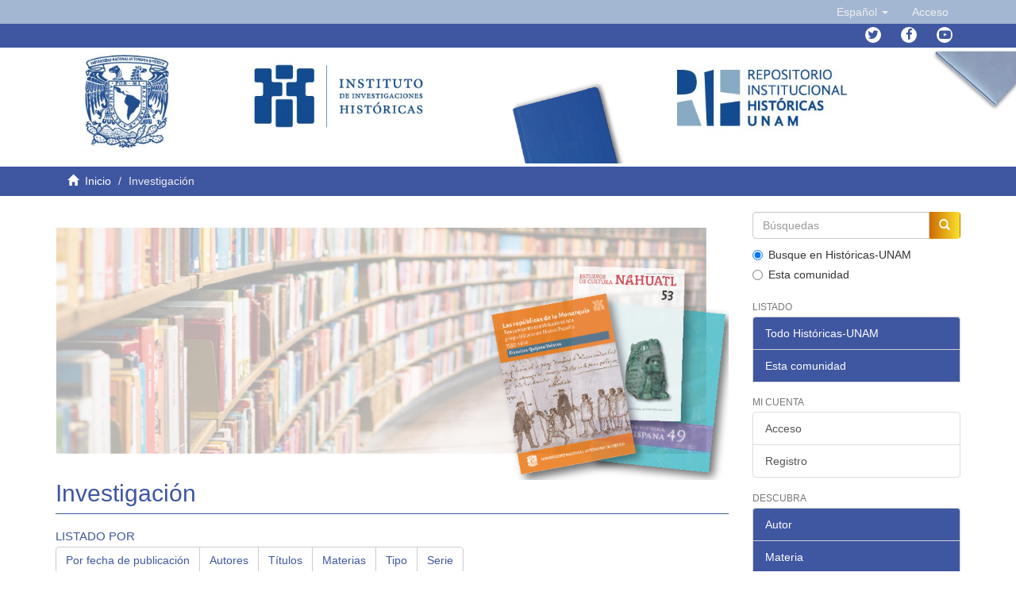

--- FILE ---
content_type: text/html;charset=utf-8
request_url: https://ru.historicas.unam.mx/handle/20.500.12525/1;jsessionid=80A7525742934DEEC97AB46A385F925E
body_size: 13507
content:
<!DOCTYPE html>
            <!--[if lt IE 7]> <html class="no-js lt-ie9 lt-ie8 lt-ie7" lang="en"> <![endif]-->
            <!--[if IE 7]>    <html class="no-js lt-ie9 lt-ie8" lang="en"> <![endif]-->
            <!--[if IE 8]>    <html class="no-js lt-ie9" lang="en"> <![endif]-->
            <!--[if gt IE 8]><!--> <html class="no-js" lang="en"> <!--<![endif]-->
            <head><META http-equiv="Content-Type" content="text/html; charset=UTF-8">
<meta content="text/html; charset=UTF-8" http-equiv="Content-Type">
<meta content="IE=edge,chrome=1" http-equiv="X-UA-Compatible">
<meta content="width=device-width,initial-scale=1" name="viewport">
<link rel="shortcut icon" href="/themes/Mirage2/images/favicon.ico">
<link rel="apple-touch-icon" href="/themes/Mirage2/images/apple-touch-icon.png">
<meta name="Generator" content="DSpace 6.4">
<link href="/themes/Mirage2/styles/main.css" rel="stylesheet">
<link href="https://cdn.datatables.net/1.10.16/css/jquery.dataTables.min.css" type="text/css" rel="stylesheet">
<link href="https://cdn.datatables.net/select/1.2.5/css/select.dataTables.min.css" type="text/css" rel="stylesheet">
<link href="https://cdnjs.cloudflare.com/ajax/libs/font-awesome/4.7.0/css/font-awesome.min.css" rel="stylesheet">
<link type="text/css" rel="stylesheet" href="https://allfont.es/allfont.css?fonts=pt-sans">
<link type="application/rss+xml" rel="alternate" href="/feed/rss_1.0/20.500.12525/1">
<link type="application/rss+xml" rel="alternate" href="/feed/rss_2.0/20.500.12525/1">
<link type="application/atom+xml" rel="alternate" href="/feed/atom_1.0/20.500.12525/1">
<link type="application/opensearchdescription+xml" rel="search" href="http://127.0.0.1:8080/open-search/description.xml" title="DSpace">
<script>
                //Clear default text of empty text areas on focus
                function tFocus(element)
                {
                if (element.value == ''){element.value='';}
                }
                //Clear default text of empty text areas on submit
                function tSubmit(form)
                {
                var defaultedElements = document.getElementsByTagName("textarea");
                for (var i=0; i != defaultedElements.length; i++){
                if (defaultedElements[i].value == ''){
                defaultedElements[i].value='';}}
                }
                //Disable pressing 'enter' key to submit a form (otherwise pressing 'enter' causes a submission to start over)
                function disableEnterKey(e)
                {
                var key;

                if(window.event)
                key = window.event.keyCode;     //Internet Explorer
                else
                key = e.which;     //Firefox and Netscape

                if(key == 13)  //if "Enter" pressed, then disable!
                return false;
                else
                return true;
                }
            </script><!--[if lt IE 9]>
                <script src="/themes/Mirage2/vendor/html5shiv/dist/html5shiv.js"> </script>
                <script src="/themes/Mirage2/vendor/respond/dest/respond.min.js"> </script>
                <![endif]--><script src="/themes/Mirage2/vendor/modernizr/modernizr.js"> </script>
<title>Investigaci&oacute;n</title>
</head><body>
<header>
<div role="navigation" class="navbar navbar-default navbar-static-top">
<div class="container">
<div class="navbar-header">
<button data-toggle="offcanvas" class="navbar-toggle" type="button"><span class="sr-only">Cambiar navegaci&oacute;n</span><span class="icon-bar"></span><span class="icon-bar"></span><span class="icon-bar"></span></button>
<div class="navbar-header pull-right visible-xs hidden-sm hidden-md hidden-lg">
<ul class="nav nav-pills pull-left ">
<li class="dropdown" id="ds-language-selection-xs">
<button data-toggle="dropdown" class="dropdown-toggle navbar-toggle navbar-link" role="button" href="#" id="language-dropdown-toggle-xs"><b aria-hidden="true" style="color:white" class="visible-xs glyphicon glyphicon-globe"></b></button>
<ul data-no-collapse="true" aria-labelledby="language-dropdown-toggle-xs" role="menu" class="dropdown-menu pull-right">
<li role="presentation" class="disabled">
<a href="http://127.0.0.1:8080/handle/20.500.12525/1?locale-attribute=es">espa&ntilde;ol</a>
</li>
<li role="presentation">
<a href="http://127.0.0.1:8080/handle/20.500.12525/1?locale-attribute=en">English</a>
</li>
</ul>
</li>
<li>
<form method="get" action="/login" style="display: inline">
<button class="navbar-toggle navbar-link"><b aria-hidden="true" style="color:white" class="visible-xs glyphicon glyphicon-user"></b></button>
</form>
</li>
</ul>
</div>
</div>
<div class="navbar-header pull-right hidden-xs">
<ul class="nav navbar-nav pull-left">
<li class="dropdown" id="ds-language-selection">
<a data-toggle="dropdown" class="dropdown-toggle" role="button" href="#" id="language-dropdown-toggle"><span class="hidden-xs">Espa&ntilde;ol&nbsp;<b class="caret"></b></span></a>
<ul data-no-collapse="true" aria-labelledby="language-dropdown-toggle" role="menu" class="dropdown-menu pull-right">
<li role="presentation" class="disabled">
<a href="?locale-attribute=es">Espa&ntilde;ol</a>
</li>
<li role="presentation">
<a href="?locale-attribute=en">English</a>
</li>
</ul>
</li>
</ul>
<ul class="nav navbar-nav pull-left">
<li>
<a href="/login"><span class="hidden-xs">Acceso</span></a>
</li>
</ul>
<button type="button" class="navbar-toggle visible-sm" data-toggle="offcanvas"><span class="sr-only">Cambiar navegaci&oacute;n</span><span class="icon-bar"></span><span class="icon-bar"></span><span class="icon-bar"></span></button>
</div>
</div>
</div>
<div class="trail-wrapper hidden-print">
<div class="container">
<div class="navbar-header pull-right hidden-xs">
<ul id="social-icons" class="nav navbar-nav pull-left">
<li data-placement="bottom" data-original-title="Twitter" data-toggle="tooltip" class="tooltips">
<a class="fa fa-twitter" target="_blank" href="https://twitter.com/unam_historicas"></a>
</li>
<li data-placement="bottom" data-original-title="Facebook" data-toggle="tooltip" class="tooltips">
<a class="fa fa-facebook" target="_blank" href="https://www.facebook.com/historicas"></a>
</li>
<li data-placement="bottom" data-original-title="Youtube" data-toggle="tooltip" class="tooltips">
<a class="fa fa-youtube-play" target="_blank" href="https://www.youtube.com/user/historicasunam"></a>
</li>
</ul>
</div>
</div>
</div>
</header>
<div style="margin-left: 0px; margin-right: 0px;" class="row">
<div id="Header-content">
<div style="padding-left: 0px;padding-right: 0px;" class="col-sm-1 col-xs-1 "></div>
<div style="padding-left: 0px;padding-right: 0px;" class="col-sm-2 col-xs-2 ">
<a target="_blank" href="https://unam.mx/"><img width="50%" class="img-responsive " src="/themes/Mirage2/images/unamheader.jpg"></a>
</div>
<div style="padding-left: 0px;padding-right: 0px;" class="col-sm-2  col-xs-2">
<a target="_blank" href="http://www.historicas.unam.mx/"><img class="img-responsive " src="/themes/Mirage2/images/IIHheader.jpg"></a>
</div>
<div style="padding-left: 0px;padding-right: 0px;" class="col-sm-1 col-xs-1 "></div>
<div style="padding-left: 0px;padding-right: 0px;" class="col-sm-2  col-xs-2">
<div class="img-responsive" id="azul"></div>
</div>
<div style="padding-left: 0px;padding-right: 0px;" class="col-sm-2  col-xs-2">
<a href="http://ru.historicas.unam.mx/"><img class="img-responsive " src="/themes/Mirage2/images/RIH.jpg"></a>
</div>
<div style="padding-left: 0px;padding-right: 0px;" class="col-sm-2 col-xs-2  ">
<div class="img-responsive" id="gris"></div>
</div>
</div>
</div>
<div class="trail-wrapper hidden-print">
<div class="container">
<div class="row">
<div class="col-xs-12">
<div class="breadcrumb dropdown visible-xs">
<a data-toggle="dropdown" class="dropdown-toggle" role="button" href="#" id="trail-dropdown-toggle">Investigaci&oacute;n&nbsp;<b class="caret"></b></a>
<ul aria-labelledby="trail-dropdown-toggle" role="menu" class="dropdown-menu">
<li role="presentation">
<a role="menuitem" href="/"><i style="color:white" aria-hidden="true" class="glyphicon glyphicon-home"></i>&nbsp;
                        Inicio</a>
</li>
<li role="presentation" class="disabled">
<a href="#" role="menuitem">Investigaci&oacute;n</a>
</li>
</ul>
</div>
<ul class="breadcrumb hidden-xs">
<li>
<i style="color:white" aria-hidden="true" class="glyphicon glyphicon-home"></i>&nbsp;
            <a href="/">Inicio</a>
</li>
<li class="active">Investigaci&oacute;n</li>
</ul>
</div>
</div>
</div>
</div>
<div class="hidden" id="no-js-warning-wrapper">
<div id="no-js-warning">
<div class="notice failure">JavaScript is disabled for your browser. Some features of this site may not work without it.</div>
</div>
</div>
<div class="container" id="main-container">
<div class="row row-offcanvas row-offcanvas-right">
<div class="horizontal-slider clearfix">
<div class="col-xs-12 col-sm-12 col-md-9 main-content">
<div>
<h2 class="ds-div-head page-header first-page-header">Investigaci&oacute;n</h2>
<div id="aspect_artifactbrowser_CommunityViewer_div_community-home" class="ds-static-div primary repository community">
<div id="aspect_artifactbrowser_CommunityViewer_div_community-search-browse" class="ds-static-div secondary search-browse">
<div id="aspect_browseArtifacts_CommunityBrowse_div_community-browse" class="ds-static-div secondary browse">
<h3 class="ds-div-head">Listado por</h3>
<div id="aspect_browseArtifacts_CommunityBrowse_list_community-browse" class="ds-static-div community-browse">
<p class="ds-paragraph  btn-group">
<a href="/handle/20.500.12525/1/browse?type=dateissued" class=" btn btn-default ">Por fecha de publicaci&oacute;n</a><a href="/handle/20.500.12525/1/browse?type=author" class=" btn btn-default ">Autores</a><a href="/handle/20.500.12525/1/browse?type=title" class=" btn btn-default ">T&iacute;tulos</a><a href="/handle/20.500.12525/1/browse?type=subject" class=" btn btn-default ">Materias</a><a href="/handle/20.500.12525/1/browse?type=type" class=" btn btn-default ">Tipo</a><a href="/handle/20.500.12525/1/browse?type=series" class=" btn btn-default ">Serie</a>
</p>
</div>
</div>
<form id="aspect_discovery_CommunitySearch_div_community-search" class="ds-interactive-div secondary search" action="/handle/20.500.12525/1/discover" method="post" onsubmit="javascript:tSubmit(this);">
<p>Busque en esta comunidad y sus colecciones:</p>
<div class="row">
<div id="aspect_discovery_CommunitySearch_p_search-query" class="col-sm-6">
<p class="input-group">
<input id="aspect_discovery_CommunitySearch_field_query" class="ds-text-field form-control" name="query" type="text" value=""><span class="input-group-btn"><button id="aspect_discovery_CommunitySearch_field_submit" class="ds-button-field btn btn-default" name="submit" type="submit">Ir</button></span>
</p>
</div>
</div>
</form>
</div>
<div id="aspect_artifactbrowser_CommunityViewer_div_community-view" class="ds-static-div secondary">
<!-- External Metadata URL: cocoon://metadata/handle/20.500.12525/1/mets.xml-->
<div class="detail-view">&nbsp;
            
            <p class="intro-text">Investigaci&oacute;n cient&iacute;fica producida o publicada por el IIH.</p>
</div>
<h3 class="ds-list-head">Subcomunidades en esta comunidad</h3>
<ul class="ds-artifact-list list-unstyled">
<!-- External Metadata URL: cocoon://metadata/handle/20.500.12525/6/mets.xml?sections=dmdSec,fileSec&fileGrpTypes=THUMBNAIL-->
<li class="ds-artifact-item odd">
<div class="artifact-description">
<h4 class="artifact-title">
<a href="/handle/20.500.12525/6"><span class="Z3988">Historia Colonial</span></a>
</h4>
</div>
</li>
<!-- External Metadata URL: cocoon://metadata/handle/20.500.12525/5/mets.xml?sections=dmdSec,fileSec&fileGrpTypes=THUMBNAIL-->
<li class="ds-artifact-item even">
<div class="artifact-description">
<h4 class="artifact-title">
<a href="/handle/20.500.12525/5"><span class="Z3988">Historia de los Pueblos Ind&iacute;genas</span></a>
</h4>
</div>
</li>
<!-- External Metadata URL: cocoon://metadata/handle/20.500.12525/7/mets.xml?sections=dmdSec,fileSec&fileGrpTypes=THUMBNAIL-->
<li class="ds-artifact-item odd">
<div class="artifact-description">
<h4 class="artifact-title">
<a href="/handle/20.500.12525/7"><span class="Z3988">Historia Moderna y Contempor&aacute;nea</span></a>
</h4>
</div>
</li>
<!-- External Metadata URL: cocoon://metadata/handle/20.500.12525/385/mets.xml?sections=dmdSec,fileSec&fileGrpTypes=THUMBNAIL-->
<li class="ds-artifact-item even">
<div class="artifact-description">
<h4 class="artifact-title">
<a href="/handle/20.500.12525/385"><span class="Z3988">Historia Mundial</span></a>
</h4>
</div>
</li>
<!-- External Metadata URL: cocoon://metadata/handle/20.500.12525/8/mets.xml?sections=dmdSec,fileSec&fileGrpTypes=THUMBNAIL-->
<li class="ds-artifact-item odd">
<div class="artifact-description">
<h4 class="artifact-title">
<a href="/handle/20.500.12525/8"><span class="Z3988">Otras &aacute;reas</span></a>
</h4>
</div>
</li>
</ul>
</div>
<h3 class="ds-div-head">Env&iacute;os recientes</h3>
<div id="aspect_discovery_CommunityRecentSubmissions_div_community-recent-submission" class="ds-static-div secondary recent-submission">
<ul class="ds-artifact-list list-unstyled">
<!-- External Metadata URL: cocoon://metadata/handle/20.500.12525/9331/mets.xml?sections=dmdSec,fileSec&fileGrpTypes=THUMBNAIL-->
<li class="ds-artifact-item odd">
<div class="item-wrapper row">
<div class="col-sm-3 hidden-xs">
<div class="thumbnail artifact-preview">
<a href="/handle/20.500.12525/9331" class="image-link"><img alt="Thumbnail" class="img-responsive img-thumbnail" src="/bitstream/handle/20.500.12525/9331/1.jpg?sequence=1&isAllowed=y"></a>
</div>
</div>
<div class="col-sm-9">
<div class="artifact-description">
<div align="right">
<p class="label label-default" id="dspacetype">Art&iacute;culo</p>
</div>
<h4 style="padding-top: 0px;" class="artifact-title">
<a href="/handle/20.500.12525/9331">Nuevos datos para la correlaci&oacute;n de los aztecas y cristiano</a><span class="Z3988" title="ctx_ver=Z39.88-2004&amp;rft_val_fmt=info%3Aofi%2Ffmt%3Akev%3Amtx%3Adc&amp;rft_id=3061-8002&amp;rft_id=http%3A%2F%2Fhdl.handle.net%2F20.500.12525%2F9331&amp;rft_id=https%3A%2F%2Fnahuatl.historicas.unam.mx%2Findex.php%2Fecn%2Farticle%2Fview%2F78644%2F69585&amp;rfr_id=info%3Asid%2Fdspace.org%3Arepository&amp;">
                    ﻿                     
                </span>
</h4>
<div class="artifact-info">
<span class="author h4"><small><span>Caso, Alfonso</span></small></span><span class="publisher-date h4"><small> (<span class="date">1959</span>)</small></span>
</div>
<div class="artifact-abstract">Alfonso Caso&rsquo;s study provides a thorough correlation between the Aztec years and the Christian calendar, grounded on various historical and archaeological evidences. It analyzes key dates such as Hern&aacute;n Cort&eacute;s&rsquo;s entry into ...</div>
</div>
</div>
</div>
</li>
<!-- External Metadata URL: cocoon://metadata/handle/20.500.12525/9332/mets.xml?sections=dmdSec,fileSec&fileGrpTypes=THUMBNAIL-->
<li class="ds-artifact-item even">
<div class="item-wrapper row">
<div class="col-sm-3 hidden-xs">
<div class="thumbnail artifact-preview">
<a href="/handle/20.500.12525/9332" class="image-link"><img alt="Thumbnail" class="img-responsive img-thumbnail" src="/bitstream/handle/20.500.12525/9332/1.jpg?sequence=1&isAllowed=y"></a>
</div>
</div>
<div class="col-sm-9">
<div class="artifact-description">
<div align="right">
<p class="label label-default" id="dspacetype">Art&iacute;culo</p>
</div>
<h4 style="padding-top: 0px;" class="artifact-title">
<a href="/handle/20.500.12525/9332">La historia del Tohuenyo: narraci&oacute;n er&oacute;tica n&aacute;huatl</a><span class="Z3988" title="ctx_ver=Z39.88-2004&amp;rft_val_fmt=info%3Aofi%2Ffmt%3Akev%3Amtx%3Adc&amp;rft_id=3061-8002&amp;rft_id=http%3A%2F%2Fhdl.handle.net%2F20.500.12525%2F9332&amp;rft_id=https%3A%2F%2Fnahuatl.historicas.unam.mx%2Findex.php%2Fecn%2Farticle%2Fview%2F78650%2F69591&amp;rfr_id=info%3Asid%2Fdspace.org%3Arepository&amp;">
                    ﻿                     
                </span>
</h4>
<div class="artifact-info">
<span class="author h4"><small><span>Le&oacute;n-Portilla, Miguel</span></small></span><span class="publisher-date h4"><small> (<span class="date">1959</span>)</small></span>
</div>
<div class="artifact-abstract">The text "The Story of the Tohuenyo," presented and analyzed by Miguel Le&oacute;n-Portilla, unveils a Nahuatl erotic narrative deeply rooted in Toltec and Mexica traditions. Through the transformation of Titlacahuan into the ...</div>
</div>
</div>
</div>
</li>
<!-- External Metadata URL: cocoon://metadata/handle/20.500.12525/9330/mets.xml?sections=dmdSec,fileSec&fileGrpTypes=THUMBNAIL-->
<li class="ds-artifact-item odd">
<div class="item-wrapper row">
<div class="col-sm-3 hidden-xs">
<div class="thumbnail artifact-preview">
<a href="/handle/20.500.12525/9330" class="image-link"><img alt="Thumbnail" class="img-responsive img-thumbnail" src="/bitstream/handle/20.500.12525/9330/1.jpg?sequence=1&isAllowed=y"></a>
</div>
</div>
<div class="col-sm-9">
<div class="artifact-description">
<div align="right">
<p class="label label-default" id="dspacetype">Art&iacute;culo</p>
</div>
<h4 style="padding-top: 0px;" class="artifact-title">
<a href="/handle/20.500.12525/9330">Posible influencia del n&aacute;huatl en el uso y abuso del diminutivo en el espa&ntilde;ol de M&eacute;xico</a><span class="Z3988" title="ctx_ver=Z39.88-2004&amp;rft_val_fmt=info%3Aofi%2Ffmt%3Akev%3Amtx%3Adc&amp;rft_id=3061-8002&amp;rft_id=http%3A%2F%2Fhdl.handle.net%2F20.500.12525%2F9330&amp;rft_id=https%3A%2F%2Fnahuatl.historicas.unam.mx%2Findex.php%2Fecn%2Farticle%2Fview%2F78649%2F69590&amp;rfr_id=info%3Asid%2Fdspace.org%3Arepository&amp;">
                    ﻿                     
                </span>
</h4>
<div class="artifact-info">
<span class="author h4"><small><span>D&aacute;vila Garibi, Jos&eacute; Ignacio</span></small></span><span class="publisher-date h4"><small> (<span class="date">1959</span>)</small></span>
</div>
<div class="artifact-abstract">The text analyzes the influence of the Nahuatl language on the frequent use and abuse of diminutives in Mexican Spanish. Through everyday and linguistic examples, it illustrates how the richness and variety of Nahuatl ...</div>
</div>
</div>
</div>
</li>
<!-- External Metadata URL: cocoon://metadata/handle/20.500.12525/9328/mets.xml?sections=dmdSec,fileSec&fileGrpTypes=THUMBNAIL-->
<li class="ds-artifact-item even">
<div class="item-wrapper row">
<div class="col-sm-3 hidden-xs">
<div class="thumbnail artifact-preview">
<a href="/handle/20.500.12525/9328" class="image-link"><img alt="Thumbnail" class="img-responsive img-thumbnail" src="/bitstream/handle/20.500.12525/9328/1.jpg?sequence=1&isAllowed=y"></a>
</div>
</div>
<div class="col-sm-9">
<div class="artifact-description">
<div align="right">
<p class="label label-default" id="dspacetype">Art&iacute;culo</p>
</div>
<h4 style="padding-top: 0px;" class="artifact-title">
<a href="/handle/20.500.12525/9328">Proemio a la serie de Estudios de Cultura N&aacute;huatl</a><span class="Z3988" title="ctx_ver=Z39.88-2004&amp;rft_val_fmt=info%3Aofi%2Ffmt%3Akev%3Amtx%3Adc&amp;rft_id=3061-8002&amp;rft_id=http%3A%2F%2Fhdl.handle.net%2F20.500.12525%2F9328&amp;rft_id=https%3A%2F%2Fnahuatl.historicas.unam.mx%2Findex.php%2Fecn%2Farticle%2Fview%2F78643%2F69584&amp;rfr_id=info%3Asid%2Fdspace.org%3Arepository&amp;">
                    ﻿                     
                </span>
</h4>
<div class="artifact-info">
<span class="author h4"><small><span>Garibay K., &Aacute;ngel Mar&iacute;a</span></small></span><span class="publisher-date h4"><small> (<span class="date">1959</span>)</small></span>
</div>
<div class="artifact-abstract">This work, led by Dr. &Aacute;ngel Mar&iacute;a Garibay K., presents a series of studies on Nahuatl culture, organized by the Nahuatl Culture Seminar of the National Autonomous University of Mexico. The document addresses the three main ...</div>
</div>
</div>
</div>
</li>
<!-- External Metadata URL: cocoon://metadata/handle/20.500.12525/9327/mets.xml?sections=dmdSec,fileSec&fileGrpTypes=THUMBNAIL-->
<li class="ds-artifact-item odd">
<div class="item-wrapper row">
<div class="col-sm-3 hidden-xs">
<div class="thumbnail artifact-preview">
<a href="/handle/20.500.12525/9327" class="image-link"><img alt="Thumbnail" class="img-responsive img-thumbnail" src="/bitstream/handle/20.500.12525/9327/1.jpg?sequence=1&isAllowed=y"></a>
</div>
</div>
<div class="col-sm-9">
<div class="artifact-description">
<div align="right">
<p class="label label-default" id="dspacetype">Art&iacute;culo</p>
</div>
<h4 style="padding-top: 0px;" class="artifact-title">
<a href="/handle/20.500.12525/9327">Las figurillas de Zacuala y los textos nahuas</a><span class="Z3988" title="ctx_ver=Z39.88-2004&amp;rft_val_fmt=info%3Aofi%2Ffmt%3Akev%3Amtx%3Adc&amp;rft_id=3061-8002&amp;rft_id=http%3A%2F%2Fhdl.handle.net%2F20.500.12525%2F9327&amp;rft_id=https%3A%2F%2Fnahuatl.historicas.unam.mx%2Findex.php%2Fecn%2Farticle%2Fview%2F78647%2F69588&amp;rfr_id=info%3Asid%2Fdspace.org%3Arepository&amp;">
                    ﻿                     
                </span>
</h4>
<div class="artifact-info">
<span class="author h4"><small><span>S&eacute;journ&eacute;, Laurette</span></small></span><span class="publisher-date h4"><small> (<span class="date">1959</span>)</small></span>
</div>
<div class="artifact-abstract">Laurette S&eacute;journ&eacute;&rsquo;s work provides a detailed analysis of the figurines discovered in Zacuala, linking them with Nahua texts to interpret the symbolism and culture of Teotihuac&aacute;n. It highlights the fragility and aesthetic ...</div>
</div>
</div>
</div>
</li>
<!-- External Metadata URL: cocoon://metadata/handle/20.500.12525/9329/mets.xml?sections=dmdSec,fileSec&fileGrpTypes=THUMBNAIL-->
<li class="ds-artifact-item even">
<div class="item-wrapper row">
<div class="col-sm-3 hidden-xs">
<div class="thumbnail artifact-preview">
<a href="/handle/20.500.12525/9329" class="image-link"><img alt="Thumbnail" class="img-responsive img-thumbnail" src="/bitstream/handle/20.500.12525/9329/1.jpg?sequence=1&isAllowed=y"></a>
</div>
</div>
<div class="col-sm-9">
<div class="artifact-description">
<div align="right">
<p class="label label-default" id="dspacetype">Art&iacute;culo</p>
</div>
<h4 style="padding-top: 0px;" class="artifact-title">
<a href="/handle/20.500.12525/9329">Clavigero and the lost Sig&uuml;enza y Gongora manuscripts</a><span class="Z3988" title="ctx_ver=Z39.88-2004&amp;rft_val_fmt=info%3Aofi%2Ffmt%3Akev%3Amtx%3Adc&amp;rft_id=3061-8002&amp;rft_id=http%3A%2F%2Fhdl.handle.net%2F20.500.12525%2F9329&amp;rft_id=https%3A%2F%2Fnahuatl.historicas.unam.mx%2Findex.php%2Fecn%2Farticle%2Fview%2F78648%2F69589&amp;rfr_id=info%3Asid%2Fdspace.org%3Arepository&amp;">
                    ﻿                     
                </span>
</h4>
<div class="artifact-info">
<span class="author h4"><small><span>Burrus, Ernest J.</span></small></span><span class="publisher-date h4"><small> (<span class="date">1959</span>)</small></span>
</div>
<div class="artifact-abstract">The article "Clavigero and the Lost Sig&uuml;enza y C&oacute;ngora Manuscripts" addresses the fate of an exceptional collection of Mexican historical documents linked to Carlos de Sig&uuml;enza y G&oacute;ngora and Francisco Javier Clavigero. It ...</div>
</div>
</div>
</div>
</li>
<!-- External Metadata URL: cocoon://metadata/handle/20.500.12525/9326/mets.xml?sections=dmdSec,fileSec&fileGrpTypes=THUMBNAIL-->
<li class="ds-artifact-item odd">
<div class="item-wrapper row">
<div class="col-sm-3 hidden-xs">
<div class="thumbnail artifact-preview">
<a href="/handle/20.500.12525/9326" class="image-link"><img alt="Thumbnail" class="img-responsive img-thumbnail" src="/bitstream/handle/20.500.12525/9326/1.jpg?sequence=1&isAllowed=y"></a>
</div>
</div>
<div class="col-sm-9">
<div class="artifact-description">
<div align="right">
<p class="label label-default" id="dspacetype">Art&iacute;culo</p>
</div>
<h4 style="padding-top: 0px;" class="artifact-title">
<a href="/handle/20.500.12525/9326">Una aproximaci&oacute;n al Xochipilli</a><span class="Z3988" title="ctx_ver=Z39.88-2004&amp;rft_val_fmt=info%3Aofi%2Ffmt%3Akev%3Amtx%3Adc&amp;rft_id=3061-8002&amp;rft_id=http%3A%2F%2Fhdl.handle.net%2F20.500.12525%2F9326&amp;rft_id=https%3A%2F%2Fnahuatl.historicas.unam.mx%2Findex.php%2Fecn%2Farticle%2Fview%2F78646%2F69587&amp;rfr_id=info%3Asid%2Fdspace.org%3Arepository&amp;">
                    ﻿                     
                </span>
</h4>
<div class="artifact-info">
<span class="author h4"><small><span>Fern&aacute;ndez, Justino</span></small></span><span class="publisher-date h4"><small> (<span class="date">1959</span>)</small></span>
</div>
<div class="artifact-abstract">The study "An Approach to Xochipilli" by Justino Fern&aacute;ndez analyzes the sculpture of the Nahuatl god of flowers, emphasizing its artistic and symbolic value within Mexica culture. The work highlights the unique blend of ...</div>
</div>
</div>
</div>
</li>
<!-- External Metadata URL: cocoon://metadata/handle/20.500.12525/9325/mets.xml?sections=dmdSec,fileSec&fileGrpTypes=THUMBNAIL-->
<li class="ds-artifact-item even">
<div class="item-wrapper row">
<div class="col-sm-3 hidden-xs">
<div class="thumbnail artifact-preview">
<a href="/handle/20.500.12525/9325" class="image-link"><img alt="Thumbnail" class="img-responsive img-thumbnail" src="/bitstream/handle/20.500.12525/9325/1.jpg?sequence=1&isAllowed=y"></a>
</div>
</div>
<div class="col-sm-9">
<div class="artifact-description">
<div align="right">
<p class="label label-default" id="dspacetype">Art&iacute;culo</p>
</div>
<h4 style="padding-top: 0px;" class="artifact-title">
<a href="/handle/20.500.12525/9325">Nahuatl names for body parts</a><span class="Z3988" title="ctx_ver=Z39.88-2004&amp;rft_val_fmt=info%3Aofi%2Ffmt%3Akev%3Amtx%3Adc&amp;rft_id=3061-8002&amp;rft_id=http%3A%2F%2Fhdl.handle.net%2F20.500.12525%2F9325&amp;rft_id=https%3A%2F%2Fnahuatl.historicas.unam.mx%2Findex.php%2Fecn%2Farticle%2Fview%2F78645%2F69586&amp;rfr_id=info%3Asid%2Fdspace.org%3Arepository&amp;">
                    ﻿                     
                </span>
</h4>
<div class="artifact-info">
<span class="author h4"><small><span>Dibble, Charles E.</span></small></span><span class="publisher-date h4"><small> (<span class="date">1959</span>)</small></span>
</div>
<div class="artifact-abstract">This article examines Nahuatl names for body parts, focusing on the linguistic and cultural complexity of their translation. Based on historical texts, particularly Chapter XXVII of the Florentine Codex, it analyzes terms ...</div>
</div>
</div>
</div>
</li>
<!-- External Metadata URL: cocoon://metadata/handle/20.500.12525/9323/mets.xml?sections=dmdSec,fileSec&fileGrpTypes=THUMBNAIL-->
<li class="ds-artifact-item odd">
<div class="item-wrapper row">
<div class="col-sm-3 hidden-xs">
<div class="thumbnail artifact-preview">
<a href="/handle/20.500.12525/9323" class="image-link"><img alt="Thumbnail" class="img-responsive img-thumbnail" src="/bitstream/handle/20.500.12525/9323/1.jpg?sequence=1&isAllowed=y"></a>
</div>
</div>
<div class="col-sm-9">
<div class="artifact-description">
<div align="right">
<p class="label label-default" id="dspacetype">Art&iacute;culo</p>
</div>
<h4 style="padding-top: 0px;" class="artifact-title">
<a href="/handle/20.500.12525/9323">In ihiyoyaoyotl: in atl in tlachinolli tfoyotica</a><span class="Z3988" title="ctx_ver=Z39.88-2004&amp;rft_val_fmt=info%3Aofi%2Ffmt%3Akev%3Amtx%3Adc&amp;rft_id=3061-8002&amp;rft_id=http%3A%2F%2Fhdl.handle.net%2F20.500.12525%2F9323&amp;rft_id=https%3A%2F%2Fnahuatl.historicas.unam.mx%2Findex.php%2Fecn%2Farticle%2Fview%2F78651%2F69592&amp;rfr_id=info%3Asid%2Fdspace.org%3Arepository&amp;">
                    ﻿                     
                </span>
</h4>
<div class="artifact-info">
<span class="author h4"><small><span>Van Zantwijk, Rudolf</span></small></span><span class="publisher-date h4"><small> (<span class="date">1959</span>)</small></span>
</div>
<div class="artifact-abstract">The article "The Spiritual War, the Religious Struggle" by Rudolf Van Zantwijk explores the cultural and philosophical clash following the Spanish conquest of the Mexican Empire. The author identifies two mentalities: the ...</div>
</div>
</div>
</div>
</li>
<!-- External Metadata URL: cocoon://metadata/handle/20.500.12525/9322/mets.xml?sections=dmdSec,fileSec&fileGrpTypes=THUMBNAIL-->
<li class="ds-artifact-item even">
<div class="item-wrapper row">
<div class="col-sm-3 hidden-xs">
<div class="thumbnail artifact-preview">
<a href="/handle/20.500.12525/9322" class="image-link"><img alt="Thumbnail" class="img-responsive img-thumbnail" src="/bitstream/handle/20.500.12525/9322/2.jpg?sequence=1&isAllowed=y"></a>
</div>
</div>
<div class="col-sm-9">
<div class="artifact-description">
<div align="right">
<p class="label label-default" id="dspacetype">Art&iacute;culo</p>
</div>
<h4 style="padding-top: 0px;" class="artifact-title">
<a href="/handle/20.500.12525/9322">Simbolismo de los colores, deidades, n&uacute;meros y rumbos</a><span class="Z3988" title="ctx_ver=Z39.88-2004&amp;rft_val_fmt=info%3Aofi%2Ffmt%3Akev%3Amtx%3Adc&amp;rft_id=3061-8002&amp;rft_id=http%3A%2F%2Fhdl.handle.net%2F20.500.12525%2F9322&amp;rft_id=https%3A%2F%2Fnahuatl.historicas.unam.mx%2Findex.php%2Fecn%2Farticle%2Fview%2F78634%2F69575&amp;rfr_id=info%3Asid%2Fdspace.org%3Arepository&amp;">
                    ﻿                     
                </span>
</h4>
<div class="artifact-info">
<span class="author h4"><small><span>Mart&iacute;, Samuel</span></small></span><span class="publisher-date h4"><small> (<span class="date">1960</span>)</small></span>
</div>
<div class="artifact-abstract">This study explores the symbolism of colors, numbers, and deities within the indigenous Mesoamerican worldview, emphasizing how these elements form a complex representation of the universe. Through the analysis of codices, ...</div>
</div>
</div>
</div>
</li>
<!-- External Metadata URL: cocoon://metadata/handle/20.500.12525/9324/mets.xml?sections=dmdSec,fileSec&fileGrpTypes=THUMBNAIL-->
<li class="ds-artifact-item odd">
<div class="item-wrapper row">
<div class="col-sm-3 hidden-xs">
<div class="thumbnail artifact-preview">
<a href="/handle/20.500.12525/9324" class="image-link"><img alt="Thumbnail" class="img-responsive img-thumbnail" src="/bitstream/handle/20.500.12525/9324/1.jpg?sequence=1&isAllowed=y"></a>
</div>
</div>
<div class="col-sm-9">
<div class="artifact-description">
<div align="right">
<p class="label label-default" id="dspacetype">Art&iacute;culo</p>
</div>
<h4 style="padding-top: 0px;" class="artifact-title">
<a href="/handle/20.500.12525/9324">Bibliograf&iacute;a sobre cultura n&aacute;huatl: 1950-1958</a><span class="Z3988" title="ctx_ver=Z39.88-2004&amp;rft_val_fmt=info%3Aofi%2Ffmt%3Akev%3Amtx%3Adc&amp;rft_id=3061-8002&amp;rft_id=http%3A%2F%2Fhdl.handle.net%2F20.500.12525%2F9324&amp;rft_id=https%3A%2F%2Fnahuatl.historicas.unam.mx%2Findex.php%2Fecn%2Farticle%2Fview%2F78652%2F69593&amp;rfr_id=info%3Asid%2Fdspace.org%3Arepository&amp;">
                    ﻿                     
                </span>
</h4>
<div class="artifact-info">
<span class="author h4"><small><span>Basilio, Concepci&oacute;n</span></small></span><span class="publisher-date h4"><small> (<span class="date">1959</span>)</small></span>
</div>
<div class="artifact-abstract">This document offers a comprehensive bibliography on Nahuatl culture published between 1950 and 1958, compiled by Concepci&oacute;n Basilio of the Inter-American Indigenist Institute. With over 600 entries, the work includes ...</div>
</div>
</div>
</div>
</li>
<!-- External Metadata URL: cocoon://metadata/handle/20.500.12525/9321/mets.xml?sections=dmdSec,fileSec&fileGrpTypes=THUMBNAIL-->
<li class="ds-artifact-item even">
<div class="item-wrapper row">
<div class="col-sm-3 hidden-xs">
<div class="thumbnail artifact-preview">
<a href="/handle/20.500.12525/9321" class="image-link"><img alt="Thumbnail" class="img-responsive img-thumbnail" src="/bitstream/handle/20.500.12525/9321/2.jpg?sequence=1&isAllowed=y"></a>
</div>
</div>
<div class="col-sm-9">
<div class="artifact-description">
<div align="right">
<p class="label label-default" id="dspacetype">Art&iacute;culo</p>
</div>
<h4 style="padding-top: 0px;" class="artifact-title">
<a href="/handle/20.500.12525/9321">Textos de Xaltepoztla, Puebla</a><span class="Z3988" title="ctx_ver=Z39.88-2004&amp;rft_val_fmt=info%3Aofi%2Ffmt%3Akev%3Amtx%3Adc&amp;rft_id=3061-8002&amp;rft_id=http%3A%2F%2Fhdl.handle.net%2F20.500.12525%2F9321&amp;rft_id=https%3A%2F%2Fnahuatl.historicas.unam.mx%2Findex.php%2Fecn%2Farticle%2Fview%2F78633%2F69574&amp;rfr_id=info%3Asid%2Fdspace.org%3Arepository&amp;">
                    ﻿                     
                </span>
</h4>
<div class="artifact-info">
<span class="author h4"><small><span>Horcasitas, Fernando</span>; <span>Cruz, Lindoro</span></small></span><span class="publisher-date h4"><small> (<span class="date">1960</span>)</small></span>
</div>
<div class="artifact-abstract">This work presents Nahuatl texts from the town of Xaltepoztla, Puebla, dictated by Lindoro Cruz, reflecting both linguistic use and local ethnographic beliefs. Through narratives about traditional medical practices, such ...</div>
</div>
</div>
</div>
</li>
<!-- External Metadata URL: cocoon://metadata/handle/20.500.12525/9317/mets.xml?sections=dmdSec,fileSec&fileGrpTypes=THUMBNAIL-->
<li class="ds-artifact-item odd">
<div class="item-wrapper row">
<div class="col-sm-3 hidden-xs">
<div class="thumbnail artifact-preview">
<a href="/handle/20.500.12525/9317" class="image-link"><img alt="Thumbnail" class="img-responsive img-thumbnail" src="/bitstream/handle/20.500.12525/9317/2.jpg?sequence=1&isAllowed=y"></a>
</div>
</div>
<div class="col-sm-9">
<div class="artifact-description">
<div align="right">
<p class="label label-default" id="dspacetype">Art&iacute;culo</p>
</div>
<h4 style="padding-top: 0px;" class="artifact-title">
<a href="/handle/20.500.12525/9317">El segundo volumen de estudios de cultura n&aacute;huatl</a><span class="Z3988" title="ctx_ver=Z39.88-2004&amp;rft_val_fmt=info%3Aofi%2Ffmt%3Akev%3Amtx%3Adc&amp;rft_id=3061-8002&amp;rft_id=http%3A%2F%2Fhdl.handle.net%2F20.500.12525%2F9317&amp;rft_id=https%3A%2F%2Fnahuatl.historicas.unam.mx%2Findex.php%2Fecn%2Farticle%2Fview%2F78625%2F69567&amp;rfr_id=info%3Asid%2Fdspace.org%3Arepository&amp;">
                    ﻿                     
                </span>
</h4>
<div class="artifact-info">
<span class="author h4"><small><span>Garibay K., &Aacute;ngel Mar&iacute;a</span></small></span><span class="publisher-date h4"><small> (<span class="date">1960</span>)</small></span>
</div>
<div class="artifact-abstract">This second volume of Studies on Nahuatl Culture, directed by &Aacute;ngel Mar&iacute;a Garibay K., offers a valuable compilation of recent and classical research on Nahuatl culture. It includes unpublished studies, such as a manuscript ...</div>
</div>
</div>
</div>
</li>
<!-- External Metadata URL: cocoon://metadata/handle/20.500.12525/9320/mets.xml?sections=dmdSec,fileSec&fileGrpTypes=THUMBNAIL-->
<li class="ds-artifact-item even">
<div class="item-wrapper row">
<div class="col-sm-3 hidden-xs">
<div class="thumbnail artifact-preview">
<a href="/handle/20.500.12525/9320" class="image-link"><img alt="Thumbnail" class="img-responsive img-thumbnail" src="/bitstream/handle/20.500.12525/9320/2.jpg?sequence=1&isAllowed=y"></a>
</div>
</div>
<div class="col-sm-9">
<div class="artifact-description">
<div align="right">
<p class="label label-default" id="dspacetype">Art&iacute;culo</p>
</div>
<h4 style="padding-top: 0px;" class="artifact-title">
<a href="/handle/20.500.12525/9320">Un cuento sobre el d&iacute;a de muertos</a><span class="Z3988" title="ctx_ver=Z39.88-2004&amp;rft_val_fmt=info%3Aofi%2Ffmt%3Akev%3Amtx%3Adc&amp;rft_id=3061-8002&amp;rft_id=http%3A%2F%2Fhdl.handle.net%2F20.500.12525%2F9320&amp;rft_id=https%3A%2F%2Fnahuatl.historicas.unam.mx%2Findex.php%2Fecn%2Farticle%2Fview%2F78632%2F69573&amp;rfr_id=info%3Asid%2Fdspace.org%3Arepository&amp;">
                    ﻿                     
                </span>
</h4>
<div class="artifact-info">
<span class="author h4"><small><span>Barlow, Robert</span></small></span><span class="publisher-date h4"><small> (<span class="date">1960</span>)</small></span>
</div>
<div class="artifact-abstract">The text presents a traditional Nahuatl story about the Day of the Dead, narrated by Luz Jim&eacute;nez from Milpa Alta and collected by researcher Roberto H. Barlow in 1949. Through the story of a lazy young man and his mother's ...</div>
</div>
</div>
</div>
</li>
<!-- External Metadata URL: cocoon://metadata/handle/20.500.12525/9319/mets.xml?sections=dmdSec,fileSec&fileGrpTypes=THUMBNAIL-->
<li class="ds-artifact-item odd">
<div class="item-wrapper row">
<div class="col-sm-3 hidden-xs">
<div class="thumbnail artifact-preview">
<a href="/handle/20.500.12525/9319" class="image-link"><img alt="Thumbnail" class="img-responsive img-thumbnail" src="/bitstream/handle/20.500.12525/9319/2.jpg?sequence=1&isAllowed=y"></a>
</div>
</div>
<div class="col-sm-9">
<div class="artifact-description">
<div align="right">
<p class="label label-default" id="dspacetype">Art&iacute;culo</p>
</div>
<h4 style="padding-top: 0px;" class="artifact-title">
<a href="/handle/20.500.12525/9319">Presencia espiritual de la cultura n&aacute;huatl en la toponimia</a><span class="Z3988" title="ctx_ver=Z39.88-2004&amp;rft_val_fmt=info%3Aofi%2Ffmt%3Akev%3Amtx%3Adc&amp;rft_id=3061-8002&amp;rft_id=http%3A%2F%2Fhdl.handle.net%2F20.500.12525%2F9319&amp;rft_id=https%3A%2F%2Fnahuatl.historicas.unam.mx%2Findex.php%2Fecn%2Farticle%2Fview%2F78626%2F69568&amp;rfr_id=info%3Asid%2Fdspace.org%3Arepository&amp;">
                    ﻿                     
                </span>
</h4>
<div class="artifact-info">
<span class="author h4"><small><span>Anaya Monroy, Fernando</span></small></span><span class="publisher-date h4"><small> (<span class="date">1960</span>)</small></span>
</div>
<div class="artifact-abstract">This study explores the significance of Nahuatl toponymy as a fundamental cultural and spiritual expression to understand the identity and history of indigenous peoples in Northwestern Mexico. Through the etymological and ...</div>
</div>
</div>
</div>
</li>
<!-- External Metadata URL: cocoon://metadata/handle/20.500.12525/9318/mets.xml?sections=dmdSec,fileSec&fileGrpTypes=THUMBNAIL-->
<li class="ds-artifact-item even">
<div class="item-wrapper row">
<div class="col-sm-3 hidden-xs">
<div class="thumbnail artifact-preview">
<a href="/handle/20.500.12525/9318" class="image-link"><img alt="Thumbnail" class="img-responsive img-thumbnail" src="/bitstream/handle/20.500.12525/9318/2.jpg?sequence=1&isAllowed=y"></a>
</div>
</div>
<div class="col-sm-9">
<div class="artifact-description">
<div align="right">
<p class="label label-default" id="dspacetype">Art&iacute;culo</p>
</div>
<h4 style="padding-top: 0px;" class="artifact-title">
<a href="/handle/20.500.12525/9318">Einige vergleichsmomente zwischen der sozialen und wirtschaftlichen organisation er inka in Peru und der azteken in Mexico</a><span class="Z3988" title="ctx_ver=Z39.88-2004&amp;rft_val_fmt=info%3Aofi%2Ffmt%3Akev%3Amtx%3Adc&amp;rft_id=3061-8002&amp;rft_id=http%3A%2F%2Fhdl.handle.net%2F20.500.12525%2F9318&amp;rft_id=https%3A%2F%2Fnahuatl.historicas.unam.mx%2Findex.php%2Fecn%2Farticle%2Fview%2F78630%2F69572&amp;rfr_id=info%3Asid%2Fdspace.org%3Arepository&amp;">
                    ﻿                     
                </span>
</h4>
<div class="artifact-info">
<span class="author h4"><small><span>Katz, Friedrich</span></small></span><span class="publisher-date h4"><small> (<span class="date">1960</span>)</small></span>
</div>
<div class="artifact-abstract">This study compares the social and economic organization of the Incas in Peru and the Aztecs in Mexico during the 15th and 16th centuries. It analyzes aspects such as agricultural systems, use of tools, and political ...</div>
</div>
</div>
</div>
</li>
<!-- External Metadata URL: cocoon://metadata/handle/20.500.12525/9315/mets.xml?sections=dmdSec,fileSec&fileGrpTypes=THUMBNAIL-->
<li class="ds-artifact-item odd">
<div class="item-wrapper row">
<div class="col-sm-3 hidden-xs">
<div class="thumbnail artifact-preview">
<a href="/handle/20.500.12525/9315" class="image-link"><img alt="Thumbnail" class="img-responsive img-thumbnail" src="/bitstream/handle/20.500.12525/9315/2.jpg?sequence=1&isAllowed=y"></a>
</div>
</div>
<div class="col-sm-9">
<div class="artifact-description">
<div align="right">
<p class="label label-default" id="dspacetype">Art&iacute;culo</p>
</div>
<h4 style="padding-top: 0px;" class="artifact-title">
<a href="/handle/20.500.12525/9315">Sahag&uacute;n's nahuatl texts as indigenist documents</a><span class="Z3988" title="ctx_ver=Z39.88-2004&amp;rft_val_fmt=info%3Aofi%2Ffmt%3Akev%3Amtx%3Adc&amp;rft_id=3061-8002&amp;rft_id=http%3A%2F%2Fhdl.handle.net%2F20.500.12525%2F9315&amp;rft_id=https%3A%2F%2Fnahuatl.historicas.unam.mx%2Findex.php%2Fecn%2Farticle%2Fview%2F78628%2F69570&amp;rfr_id=info%3Asid%2Fdspace.org%3Arepository&amp;">
                    ﻿                     
                </span>
</h4>
<div class="artifact-info">
<span class="author h4"><small><span>Anderson, Arthur J. O.</span></small></span><span class="publisher-date h4"><small> (<span class="date">1960</span>)</small></span>
</div>
<div class="artifact-abstract">The text analyzes the Nahuatl writings of Fray Bernardino de Sahag&uacute;n, highlighting how indigenous informants collaborated in a process of acculturation during the 16th century. It emphasizes the absence of violent resentment ...</div>
</div>
</div>
</div>
</li>
<!-- External Metadata URL: cocoon://metadata/handle/20.500.12525/9313/mets.xml?sections=dmdSec,fileSec&fileGrpTypes=THUMBNAIL-->
<li class="ds-artifact-item even">
<div class="item-wrapper row">
<div class="col-sm-3 hidden-xs">
<div class="thumbnail artifact-preview">
<a href="/handle/20.500.12525/9313" class="image-link"><img alt="Thumbnail" class="img-responsive img-thumbnail" src="/bitstream/handle/20.500.12525/9313/2.jpg?sequence=1&isAllowed=y"></a>
</div>
</div>
<div class="col-sm-9">
<div class="artifact-description">
<div align="right">
<p class="label label-default" id="dspacetype">Art&iacute;culo</p>
</div>
<h4 style="padding-top: 0px;" class="artifact-title">
<a href="/handle/20.500.12525/9313">Bibliograf&iacute;a sobre la cultura n&aacute;huatl: 1959</a><span class="Z3988" title="ctx_ver=Z39.88-2004&amp;rft_val_fmt=info%3Aofi%2Ffmt%3Akev%3Amtx%3Adc&amp;rft_id=3061-8002&amp;rft_id=http%3A%2F%2Fhdl.handle.net%2F20.500.12525%2F9313&amp;rft_id=https%3A%2F%2Fnahuatl.historicas.unam.mx%2Findex.php%2Fecn%2Farticle%2Fview%2F78642%2F69583&amp;rfr_id=info%3Asid%2Fdspace.org%3Arepository&amp;">
                    ﻿                     
                </span>
</h4>
<div class="artifact-info">
<span class="author h4"><small><span>Basilio, Concepci&oacute;n</span></small></span><span class="publisher-date h4"><small> (<span class="date">1960</span>)</small></span>
</div>
<div class="artifact-abstract">This document presents a comprehensive bibliography focused on Nahuatl culture, emphasizing Mexican and foreign publications from 1958 and 1959. It compiles books, articles, and specialized studies addressing various aspects ...</div>
</div>
</div>
</div>
</li>
<!-- External Metadata URL: cocoon://metadata/handle/20.500.12525/9314/mets.xml?sections=dmdSec,fileSec&fileGrpTypes=THUMBNAIL-->
<li class="ds-artifact-item odd">
<div class="item-wrapper row">
<div class="col-sm-3 hidden-xs">
<div class="thumbnail artifact-preview">
<a href="/handle/20.500.12525/9314" class="image-link"><img alt="Thumbnail" class="img-responsive img-thumbnail" src="/bitstream/handle/20.500.12525/9314/2.jpg?sequence=1&isAllowed=y"></a>
</div>
</div>
<div class="col-sm-9">
<div class="artifact-description">
<div align="right">
<p class="label label-default" id="dspacetype">Art&iacute;culo</p>
</div>
<h4 style="padding-top: 0px;" class="artifact-title">
<a href="/handle/20.500.12525/9314">El manuscrito azteca del museo del ej&eacute;rcito de Madrid</a><span class="Z3988" title="ctx_ver=Z39.88-2004&amp;rft_val_fmt=info%3Aofi%2Ffmt%3Akev%3Amtx%3Adc&amp;rft_id=3061-8002&amp;rft_id=http%3A%2F%2Fhdl.handle.net%2F20.500.12525%2F9314&amp;rft_id=https%3A%2F%2Fnahuatl.historicas.unam.mx%2Findex.php%2Fecn%2Farticle%2Fview%2F78627%2F69569&amp;rfr_id=info%3Asid%2Fdspace.org%3Arepository&amp;">
                    ﻿                     
                </span>
</h4>
<div class="artifact-info">
<span class="author h4"><small><span>Alcina Franch, Jos&eacute;</span></small></span><span class="publisher-date h4"><small> (<span class="date">1960</span>)</small></span>
</div>
<div class="artifact-abstract">The Aztec manuscript preserved at the Museo del Ej&eacute;rcito in Madrid is a pictorial document with texts in N&aacute;huatl, possibly dated to 1526. Its significance lies in being a visual and written testimony of the social, religious, ...</div>
</div>
</div>
</div>
</li>
<!-- External Metadata URL: cocoon://metadata/handle/20.500.12525/9316/mets.xml?sections=dmdSec,fileSec&fileGrpTypes=THUMBNAIL-->
<li class="ds-artifact-item even">
<div class="item-wrapper row">
<div class="col-sm-3 hidden-xs">
<div class="thumbnail artifact-preview">
<a href="/handle/20.500.12525/9316" class="image-link"><img alt="Thumbnail" class="img-responsive img-thumbnail" src="/bitstream/handle/20.500.12525/9316/2.jpg?sequence=1&isAllowed=y"></a>
</div>
</div>
<div class="col-sm-9">
<div class="artifact-description">
<div align="right">
<p class="label label-default" id="dspacetype">Art&iacute;culo</p>
</div>
<h4 style="padding-top: 0px;" class="artifact-title">
<a href="/handle/20.500.12525/9316">Toynbee y Mesoam&eacute;rica</a><span class="Z3988" title="ctx_ver=Z39.88-2004&amp;rft_val_fmt=info%3Aofi%2Ffmt%3Akev%3Amtx%3Adc&amp;rft_id=3061-8002&amp;rft_id=http%3A%2F%2Fhdl.handle.net%2F20.500.12525%2F9316&amp;rft_id=https%3A%2F%2Fnahuatl.historicas.unam.mx%2Findex.php%2Fecn%2Farticle%2Fview%2F78629%2F69571&amp;rfr_id=info%3Asid%2Fdspace.org%3Arepository&amp;">
                    ﻿                     
                </span>
</h4>
<div class="artifact-info">
<span class="author h4"><small><span>Bernal, Ignacio</span></small></span><span class="publisher-date h4"><small> (<span class="date">1960</span>)</small></span>
</div>
<div class="artifact-abstract">Ignacio Bernal&rsquo;s essay analyzes the application of Arnold Toynbee&rsquo;s historical philosophy to Mesoamerican civilizations, focusing mainly on the Maya and their development. Bernal examines Toynbee&rsquo;s civilizational cycle ...</div>
</div>
</div>
</div>
</li>
</ul>
<p id="aspect_discovery_CommunityRecentSubmissions_p_recent-submission-view-more" class="ds-paragraph recentSubmissionViewMore">
<a href="/handle/20.500.12525/1/recent-submissions">M&aacute;s</a>
</p>
</div>
</div>
</div>
</div>
<div role="navigation" id="sidebar" class="col-xs-6 col-sm-3 sidebar-offcanvas">
<div class="word-break hidden-print" id="ds-options">
<div class="ds-option-set" id="ds-search-option">
<form method="post" class="" id="ds-search-form" action="/discover">
<fieldset>
<div class="input-group">
<input placeholder="B&uacute;squedas" type="text" class="ds-text-field form-control" name="query"><span class="input-group-btn"><button title="Ir" class="ds-button-field btn btn-primary"><span aria-hidden="true" style="color:white" class="glyphicon glyphicon-search"></span></button></span>
</div>
<div class="radio">
<label><input checked value="" name="scope" type="radio" id="ds-search-form-scope-all">Busque en Hist&oacute;ricas-UNAM</label>
</div>
<div class="radio">
<label><input name="scope" type="radio" id="ds-search-form-scope-container" value="20.500.12525/1">Esta comunidad</label>
</div>
</fieldset>
</form>
</div>
<h2 class="ds-option-set-head  h6">Listado</h2>
<div id="aspect_viewArtifacts_Navigation_list_browse" class="list-group">
<a class="list-group-item active"><span class="h5 list-group-item-heading  h5">Todo Hist&oacute;ricas-UNAM</span></a><a href="/community-list" class="list-group-item ds-option">Comunidades &amp; Colecciones</a><a href="/browse?type=dateissued" class="list-group-item ds-option">Por fecha de publicaci&oacute;n</a><a href="/browse?type=author" class="list-group-item ds-option">Autores</a><a href="/browse?type=title" class="list-group-item ds-option">T&iacute;tulos</a><a href="/browse?type=subject" class="list-group-item ds-option">Materias</a><a href="/browse?type=type" class="list-group-item ds-option">Tipo</a><a href="/browse?type=series" class="list-group-item ds-option">Serie</a><a class="list-group-item active"><span class="h5 list-group-item-heading  h5">Esta comunidad</span></a><a href="/handle/20.500.12525/1/browse?type=dateissued" class="list-group-item ds-option">Por fecha de publicaci&oacute;n</a><a href="/handle/20.500.12525/1/browse?type=author" class="list-group-item ds-option">Autores</a><a href="/handle/20.500.12525/1/browse?type=title" class="list-group-item ds-option">T&iacute;tulos</a><a href="/handle/20.500.12525/1/browse?type=subject" class="list-group-item ds-option">Materias</a><a href="/handle/20.500.12525/1/browse?type=type" class="list-group-item ds-option">Tipo</a><a href="/handle/20.500.12525/1/browse?type=series" class="list-group-item ds-option">Serie</a>
</div>
<h2 class="ds-option-set-head  h6">Mi cuenta</h2>
<div id="aspect_viewArtifacts_Navigation_list_account" class="list-group">
<a href="/login" class="list-group-item ds-option">Acceso</a><a href="/register" class="list-group-item ds-option">Registro</a>
</div>
<div id="aspect_viewArtifacts_Navigation_list_context" class="list-group"></div>
<div id="aspect_viewArtifacts_Navigation_list_administrative" class="list-group"></div>
<h2 class="ds-option-set-head  h6">Descubra</h2>
<div id="aspect_discovery_Navigation_list_discovery" class="list-group">
<a class="list-group-item active"><span class="h5 list-group-item-heading  h5">Autor</span></a><a href="/handle/20.500.12525/1/discover?filtertype=author&filter_relational_operator=equals&filter=Le%C3%B3n-Portilla%2C+Miguel" class="list-group-item ds-option">Le&oacute;n-Portilla, Miguel (172)</a><a href="/handle/20.500.12525/1/discover?filtertype=author&filter_relational_operator=equals&filter=Torre+Villar%2C+Ernesto+de+la" class="list-group-item ds-option">Torre Villar, Ernesto de la (91)</a><a href="/handle/20.500.12525/1/discover?filtertype=author&filter_relational_operator=equals&filter=Matute%2C+%C3%81lvaro" class="list-group-item ds-option">Matute, &Aacute;lvaro (56)</a><a href="/handle/20.500.12525/1/discover?filtertype=author&filter_relational_operator=equals&filter=Castro+Guti%C3%A9rrez%2C+Felipe" class="list-group-item ds-option">Castro Guti&eacute;rrez, Felipe (52)</a><a href="/handle/20.500.12525/1/discover?filtertype=author&filter_relational_operator=equals&filter=Johansson%2C+Patrick" class="list-group-item ds-option">Johansson, Patrick (52)</a><a href="/handle/20.500.12525/1/discover?filtertype=author&filter_relational_operator=equals&filter=Pinz%C3%B3n+R%C3%ADos%2C+Guadalupe" class="list-group-item ds-option">Pinz&oacute;n R&iacute;os, Guadalupe (52)</a><a href="/handle/20.500.12525/1/discover?filtertype=author&filter_relational_operator=equals&filter=M%C3%A1ynez%2C+Pilar" class="list-group-item ds-option">M&aacute;ynez, Pilar (50)</a><a href="/handle/20.500.12525/1/discover?filtertype=author&filter_relational_operator=equals&filter=Mart%C3%ADnez+Gonz%C3%A1lez%2C+Roberto" class="list-group-item ds-option">Mart&iacute;nez Gonz&aacute;lez, Roberto (45)</a><a href="/handle/20.500.12525/1/discover?filtertype=author&filter_relational_operator=equals&filter=Ortega+y+Medina%2C+Juan+Antonio" class="list-group-item ds-option">Ortega y Medina, Juan Antonio (45)</a><a href="/handle/20.500.12525/1/discover?filtertype=author&filter_relational_operator=equals&filter=Mart%C3%ADnez+L%C3%B3pez-Cano%2C+Mar%C3%ADa+del+Pilar" class="list-group-item ds-option">Mart&iacute;nez L&oacute;pez-Cano, Mar&iacute;a del Pilar (38)</a><a href="/handle/20.500.12525/1/search-filter?field=author&filterorder=COUNT" class="list-group-item ds-option">... m&aacute;s</a><a class="list-group-item active"><span class="h5 list-group-item-heading  h5">Materia</span></a><a href="/handle/20.500.12525/1/discover?filtertype=subject&filter_relational_operator=equals&filter=Rese%C3%B1a+de+libros" class="list-group-item ds-option">Rese&ntilde;a de libros (329)</a><a href="/handle/20.500.12525/1/discover?filtertype=subject&filter_relational_operator=equals&filter=M%C3%A9xico" class="list-group-item ds-option">M&eacute;xico (198)</a><a href="/handle/20.500.12525/1/discover?filtertype=subject&filter_relational_operator=equals&filter=n%C3%A1huatl" class="list-group-item ds-option">n&aacute;huatl (189)</a><a href="/handle/20.500.12525/1/discover?filtertype=subject&filter_relational_operator=equals&filter=Nueva+Espa%C3%B1a" class="list-group-item ds-option">Nueva Espa&ntilde;a (165)</a><a href="/handle/20.500.12525/1/discover?filtertype=subject&filter_relational_operator=equals&filter=rese%C3%B1a" class="list-group-item ds-option">rese&ntilde;a (146)</a><a href="/handle/20.500.12525/1/discover?filtertype=subject&filter_relational_operator=equals&filter=Nahuatl" class="list-group-item ds-option">Nahuatl (117)</a><a href="/handle/20.500.12525/1/discover?filtertype=subject&filter_relational_operator=equals&filter=siglo+XIX" class="list-group-item ds-option">siglo XIX (97)</a><a href="/handle/20.500.12525/1/discover?filtertype=subject&filter_relational_operator=equals&filter=historia" class="list-group-item ds-option">historia (76)</a><a href="/handle/20.500.12525/1/discover?filtertype=subject&filter_relational_operator=equals&filter=Mexico" class="list-group-item ds-option">Mexico (76)</a><a href="/handle/20.500.12525/1/discover?filtertype=subject&filter_relational_operator=equals&filter=historiograf%C3%ADa" class="list-group-item ds-option">historiograf&iacute;a (72)</a><a href="/handle/20.500.12525/1/search-filter?field=subject&filterorder=COUNT" class="list-group-item ds-option">... m&aacute;s</a><a class="list-group-item active"><span class="h5 list-group-item-heading  h5">Fecha</span></a><a href="/handle/20.500.12525/1/discover?filtertype=dateIssued&filter_relational_operator=equals&filter=%5B2020+TO+2025%5D" class="list-group-item ds-option">2020 - 2025 (897)</a><a href="/handle/20.500.12525/1/discover?filtertype=dateIssued&filter_relational_operator=equals&filter=%5B2010+TO+2019%5D" class="list-group-item ds-option">2010 - 2019 (1208)</a><a href="/handle/20.500.12525/1/discover?filtertype=dateIssued&filter_relational_operator=equals&filter=%5B2000+TO+2009%5D" class="list-group-item ds-option">2000 - 2009 (700)</a><a href="/handle/20.500.12525/1/discover?filtertype=dateIssued&filter_relational_operator=equals&filter=%5B1990+TO+1999%5D" class="list-group-item ds-option">1990 - 1999 (580)</a><a href="/handle/20.500.12525/1/discover?filtertype=dateIssued&filter_relational_operator=equals&filter=%5B1980+TO+1989%5D" class="list-group-item ds-option">1980 - 1989 (291)</a><a href="/handle/20.500.12525/1/discover?filtertype=dateIssued&filter_relational_operator=equals&filter=%5B1970+TO+1979%5D" class="list-group-item ds-option">1970 - 1979 (248)</a><a href="/handle/20.500.12525/1/discover?filtertype=dateIssued&filter_relational_operator=equals&filter=%5B1960+TO+1969%5D" class="list-group-item ds-option">1960 - 1969 (197)</a><a href="/handle/20.500.12525/1/discover?filtertype=dateIssued&filter_relational_operator=equals&filter=%5B1950+TO+1959%5D" class="list-group-item ds-option">1950 - 1959 (83)</a><a href="/handle/20.500.12525/1/discover?filtertype=dateIssued&filter_relational_operator=equals&filter=%5B1940+TO+1949%5D" class="list-group-item ds-option">1940 - 1949 (15)</a><a href="/handle/20.500.12525/1/discover?filtertype=dateIssued&filter_relational_operator=equals&filter=%5B1931+TO+1939%5D" class="list-group-item ds-option">1931 - 1939 (10)</a><a class="list-group-item active"><span class="h5 list-group-item-heading  h5">Tiene archivo(s)</span></a><a href="/handle/20.500.12525/1/discover?filtertype=has_content_in_original_bundle&filter_relational_operator=equals&filter=false" class="list-group-item ds-option">No (2280)</a><a href="/handle/20.500.12525/1/discover?filtertype=has_content_in_original_bundle&filter_relational_operator=equals&filter=true" class="list-group-item ds-option">S&iacute; (1950)</a>
</div>
<div>
<h2 class="ds-option-set-head h6">Sitios de inter&eacute;s</h2>
<div class="list-group" id="aspect_discovery_Navigation_list_site">
<a id="1_site" class="list-group-item active"><span class="h5 list-group-item-heading  h5">Repositorios</span></a><a style="display: none; visibility: hidden;" class="list-group-item ds-option 1_a-site" target="_blank" href="http://ru.atheneadigital.filos.unam.mx/jspui/">Athenea Digital FFyL</a><a style="display: none; visibility: hidden;" class="list-group-item ds-option 1_a-site" target="_blank" href="https://cd.dgb.uanl.mx/">Colecci&oacute;n Digital UANL</a><a style="display: none; visibility: hidden;" class="list-group-item ds-option 1_a-site" target="_blank" href="https://repositorio.colmex.mx/">El Colegio de M&eacute;xico</a><a style="display: none; visibility: hidden;" class="list-group-item ds-option 1_a-site" target="_blank" href="https://colmich.repositorioinstitucional.mx/jspui/">COLMICH</a><a style="display: none; visibility: hidden;" class="list-group-item ds-option 1_a-site" target="_blank" href="https://colsan.repositorioinstitucional.mx/jspui/">COLSAN</a><a style="display: none; visibility: hidden;" class="list-group-item ds-option 1_a-site" target="_blank" href="https://mora.repositorioinstitucional.mx/jspui/">Instituto MORA</a><a style="display: none; visibility: hidden;" target="_blank" class="list-group-item ds-option 1_a-site" href="http://ru.micisan.unam.mx/">MiCISAN</a><a id="2_site" class="list-group-item active"><span class="h5 list-group-item-heading  h5">Acceso abierto</span></a><a style="display: none; visibility: hidden;" class="list-group-item ds-option 2_a-site" target="_blank" href="http://amelica.org/">AmeliCA</a><a style="display: none; visibility: hidden;" class="list-group-item ds-option 2_a-site" target="_blank" href="https://doaj.org/">DOAJ</a><a style="display: none; visibility: hidden;" class="list-group-item ds-option 2_a-site" target="_blank" href="https://www.latindex.org/latindex/inicio">Latindex</a><a style="display: none; visibility: hidden;" class="list-group-item ds-option 2_a-site" target="_blank" href="https://www.redalyc.org/">Redalyc</a><a style="display: none; visibility: hidden;" class="list-group-item ds-option 2_a-site" target="_blank" href="http://www.scielo.org.mx/scielo.php">SciELO M&eacute;xico</a>
</div>
</div>
<div>
<h2 class="ds-option-set-head h6">Archivo RSS</h2>
<div class="ds-option-set list-group" id="ds-feed-option">
<a class="list-group-item" href="/feed/rss_1.0/20.500.12525/1"><img alt="feed" class="btn-xs" src="/static/icons/feed.png">RSS 1.0</a><a class="list-group-item" href="/feed/rss_2.0/20.500.12525/1"><img alt="feed" class="btn-xs" src="/static/icons/feed.png">RSS 2.0</a><a class="list-group-item" href="/feed/atom_1.0/20.500.12525/1"><img alt="feed" class="btn-xs" src="/static/icons/feed.png">Atom</a>
</div>
</div>
</div>
</div>
</div>
</div>
</div>
<footer id="foot">
<div id="confooter" class="section footer__nav ">
<div>
<ul class="logo-grid">
<li id="unam">
<a rel="nofollow" target="_blank" title="" href="https://unam.mx/"><img alt="Logo" src="/themes/Mirage2/images/logotipos/unam.png" class="img-responsive"></a>
</li>
<li id="unam90">
<a rel="nofollow" target="_blank" title="" href="https://unam.mx/"><img alt="Logo" src="/themes/Mirage2/images/logotipos/unam_90.png" class="img-responsive"></a>
</li>
<li id="iihf">
<a rel="nofollow" target="_blank" title="" href="http://www.historicas.unam.mx/"><img alt="Logo" src="/themes/Mirage2/images/logotipos/IIH.png" class="img-responsive"></a>
</li>
<li>
<a rel="nofollow" target="_blank" title="" href="http://ru.historicas.unam.mx/"><img alt="Logo" src="/themes/Mirage2/images/logotipos/repositorio.png" class="img-responsive"></a>
</li>
<li>
<a rel="nofollow" target="_blank" title="" href="https://www.conacyt.gob.mx/"><img alt="Logo" src="/themes/Mirage2/images/logotipos/conacyt.png" class="img-responsive"></a>
</li>
</ul>
</div>
<div class="container">
<nav>
<ul>
<li>
<a href="/">Inicio</a>
</li>
<li>
<a href="http://ru.historicas.unam.mx/page/preguntasfrecuentes">Preguntas frecuentes</a>
</li>
<li>
<a href="http://ru.historicas.unam.mx/htmlmap">Mapa del sitio</a>
</li>
<li>
<a href="http://ru.historicas.unam.mx/page/directorio">Directorio</a>
</li>
<li>
<a href="http://ru.historicas.unam.mx/page/creditos">Cr&eacute;ditos</a>
</li>
<li>
<a href="http://ru.historicas.unam.mx/page/contacto">Contacto</a>
</li>
<li>
<a title="Aviso de privacidad" href="/normatividad/Aviso_Privacidad_Integral_RU_IIH.pdf">Aviso de privacidad</a>
</li>
<li>
<a title="T&eacute;rminos de uso" href="/normatividad/Terminos_Condiciones_Uso_Repositorio_Universitario_IIH.pdf">T&eacute;rminos de uso</a>
</li>
</ul>
<ul></ul>
</nav>
<p id="dr_foot">
		    &nbsp;&nbsp;&nbsp;&nbsp;&nbsp;&nbsp;&nbsp;&nbsp;&nbsp;&nbsp;&nbsp;&nbsp;&nbsp;&nbsp;&nbsp;&nbsp;&nbsp;&nbsp;&nbsp;&nbsp;&nbsp;&nbsp;&nbsp;&nbsp;&nbsp;&nbsp;&nbsp;&nbsp;&nbsp;&nbsp;&nbsp;&nbsp;&nbsp;&nbsp;&nbsp;&nbsp;&nbsp;&nbsp;&nbsp;&nbsp;&nbsp;&nbsp;&nbsp;&nbsp;&nbsp;&nbsp;&nbsp;&nbsp;&nbsp;&nbsp;&nbsp;&nbsp;&nbsp;&nbsp;&nbsp;&nbsp;&nbsp;&nbsp;&nbsp;&nbsp;&nbsp;&nbsp;&nbsp;&nbsp;&nbsp;&nbsp;&nbsp;&nbsp;&nbsp;&nbsp;&nbsp;&nbsp;&nbsp;&nbsp;&nbsp;&nbsp;&nbsp;&nbsp;&nbsp;&nbsp;&nbsp;&nbsp;&nbsp;&nbsp;&nbsp;&nbsp;&nbsp;&nbsp;&nbsp;&nbsp;&nbsp;&nbsp;&nbsp;&nbsp;&nbsp;&nbsp;&nbsp;&nbsp;&nbsp;&nbsp;
	    </p>
<p>
  Repositorio Institucional Hist&oacute;ricas UNAM del Instituto de Investigaciones Hist&oacute;ricas.
<br>
D.R. &copy; 2018. Universidad Nacional Aut&oacute;noma de M&eacute;xico. Ciudad Universitaria, Coyoac&aacute;n, C. P. 04510, Ciudad de M&eacute;xico, M&eacute;xico.  Este sitio web puede ser utilizado con fines no lucrativos siempre que se cite la fuente de conformidad con el <a style="color: #7189d9" target="_blank" href="/normatividad/Aviso_Legal_Sitioweb_RI_IIH.pdf">AVISO LEGAL</a>.
</p>
<p>Esta plataforma fue creada gracias al financiamiento del <a style="color:#C8C8C8; text-decoration: none;" href="https://www.conacyt.gob.mx/" target="_blank"><u>Conacyt</u></a>.
            <br>El Repositorio Institucional Hist&oacute;ricas-UNAM utiliza DSpace v. 6.4. Hecho en M&eacute;xico.</p>
</div>
</div>
</footer>
<script type="text/javascript">

            var prin= document.getElementsByClassName("col-xs-12 col-sm-12 col-md-9 main-content");
            prin[0].id="main";



            if(document.getElementsByClassName('ds-div-head page-header first-page-header')[1]){
                var repo= document.getElementsByClassName('ds-div-head page-header first-page-header')[1];
                repo.visibility = 'hidden';
                repo.style.display = 'none';
            }
			if(document.getElementById('file_news_div_news')){
                 var des=document.getElementById('file_news_div_news');
                 des.style.visibility = 'hidden';
                 des.style.display = 'none';

            }
            if(document.getElementById('aspect_discovery_SiteRecentSubmissions_div_site-home')){
                var res=document.getElementById('aspect_discovery_SiteRecentSubmissions_div_site-home');
                res.style.visibility = 'hidden';
                res.style.display = 'none';

            }

         if(document.getElementById('aspect_discovery_Navigation_list_discovery')){
                var l = document.getElementById("aspect_discovery_Navigation_list_discovery").children;
                var nom="";
                var v=0;
                for(var i = 0; i != l.length; i++){
                   nom= ' '+v+'_a-discovery';
                    if(l[i].getAttribute('class')=='list-group-item ds-option'){
                        l[i].className+=nom;
                    }else{
                        v=v+1;
                        l[i].id=v+'_discovery';;
                    }
                      
                      
                  }
            }
            document.getElementById("aspect_viewArtifacts_Navigation_list_browse").onclick = function(){
                var x = document.getElementById("aspect_viewArtifacts_Navigation_list_browse").getElementsByClassName("list-group-item ds-option");
                for(var i = 0; i != x.length; i++){
                    switch(x[i].style.visibility){
                      case 'visible':
                        x[i].style.visibility = 'hidden';
                        x[i].style.display = 'none';
                        break;
                      default:
                        x[i].style.display = 'block';
                        x[i].style.visibility = 'visible';
                    }
                }
            }
            function listar(id) {
                var x = document.getElementById("aspect_discovery_Navigation_list_discovery").getElementsByClassName("list-group-item ds-option "+id+"_a-discovery");
                        for(var i = 0; i != x.length; i++){
                            switch(x[i].style.visibility){
                                case 'visible':
                                x[i].style.visibility = 'hidden';
                                x[i].style.display = 'none';
                                break;
                                default:
                                x[i].style.display = 'block';
                                x[i].style.visibility = 'visible';
                            }}
              }
            if(document.getElementById('aspect_discovery_Navigation_list_discovery').children.length != 0){
                document.getElementById("1_discovery").onclick = function(){listar(1);}
                document.getElementById("2_discovery").onclick = function(){listar(2);}
                document.getElementById("3_discovery").onclick = function(){listar(3);}
                document.getElementById("4_discovery").onclick = function(){listar(4);}  
            }

	
	function listarSite(id) {
                var x = document.getElementById("aspect_discovery_Navigation_list_site").getElementsByClassName("list-group-item ds-option "+id+"_a-site");
                        for(var i = 0; i != x.length; i++){
                            switch(x[i].style.visibility){
                                case 'visible':
                                x[i].style.visibility = 'hidden';
                                x[i].style.display = 'none';
                                break;
                                default:
                                x[i].style.display = 'block';
                                x[i].style.visibility = 'visible';
                            }}
              }
            if(document.getElementById('aspect_discovery_Navigation_list_site').children.length != 0){
                document.getElementById("1_site").onclick = function(){listarSite(1);}
                document.getElementById("2_site").onclick = function(){listarSite(2);}
          
            }
			
	

            if(document.getElementById('aspect_artifactbrowser_CommunityBrowser_referenceSet_community-browser')){
                var col=document.getElementById('aspect_artifactbrowser_CommunityBrowser_referenceSet_community-browser').getElementsByClassName('principal-thubnails');
             
                 for(var i = 0; i != col.length; i++){
                    var colec=col[i].getAttribute('alt');
                    col[i].src= '/themes/Mirage2/'+'images/'+colec+'.png';
                    col[i].title=colec;
                }

            }
            
            if(document.getElementById('aspect_artifactbrowser_CommunityViewer_div_community-search-browse')){
                var nom= document.getElementsByClassName('ds-div-head page-header first-page-header')[0];
                nom=nom.innerHTML;
                var comunidad = document.createElement("div");
                comunidad.id = "enlace_1";
                var http = new XMLHttpRequest(); 
                http.open('HEAD', '/themes/Mirage2/images/comunidades/'+nom+'.png', false); 
                http.send(); 
                
                if(http.status!=404){
                comunidad.innerHTML +='<br>';
                comunidad.innerHTML += '<img alt="'+nom+'" src="/themes/Mirage2/images/comunidades/'+nom+'.png" class="img-responsive">';
                var primero=document.getElementById('main').appendChild( comunidad );
                var segundo = document.getElementById('main').getElementsByTagName('div')[0];
                document.getElementById('main').insertBefore(primero,segundo);
                }
                 
            }
         

            
            
         if(document.getElementById('urlpage')){

            document.getElementById("urlpage").innerHTML=document.getElementById("main").children[0].children[0].children[0].innerText;
         }
        </script><script>
                (function(i,s,o,g,r,a,m){i['GoogleAnalyticsObject']=r;i[r]=i[r]||function(){
                (i[r].q=i[r].q||[]).push(arguments)},i[r].l=1*new Date();a=s.createElement(o),
                m=s.getElementsByTagName(o)[0];a.async=1;a.src=g;m.parentNode.insertBefore(a,m)
                })(window,document,'script','//www.google-analytics.com/analytics.js','ga');

                ga('create', 'UA-149029572-1', '127.0.0.1');
                ga('send', 'pageview');
            </script><script src="https://www.googletagmanager.com/gtag/js?id=G-KG44LWPSLG" async=""></script><script>
  window.dataLayer = window.dataLayer || [];
  function gtag(){dataLayer.push(arguments);}
  gtag('js', new Date());

  gtag('config', 'G-KG44LWPSLG');
</script><script type="text/javascript">
                         if(typeof window.publication === 'undefined'){
                            window.publication={};
                          };
                        window.publication.contextPath= '';window.publication.themePath= '/themes/Mirage2/';</script><script>if(!window.DSpace){window.DSpace={};}window.DSpace.context_path='';window.DSpace.theme_path='/themes/Mirage2/';</script><script src="/themes/Mirage2/scripts/theme.js"> </script>
</body></html>
